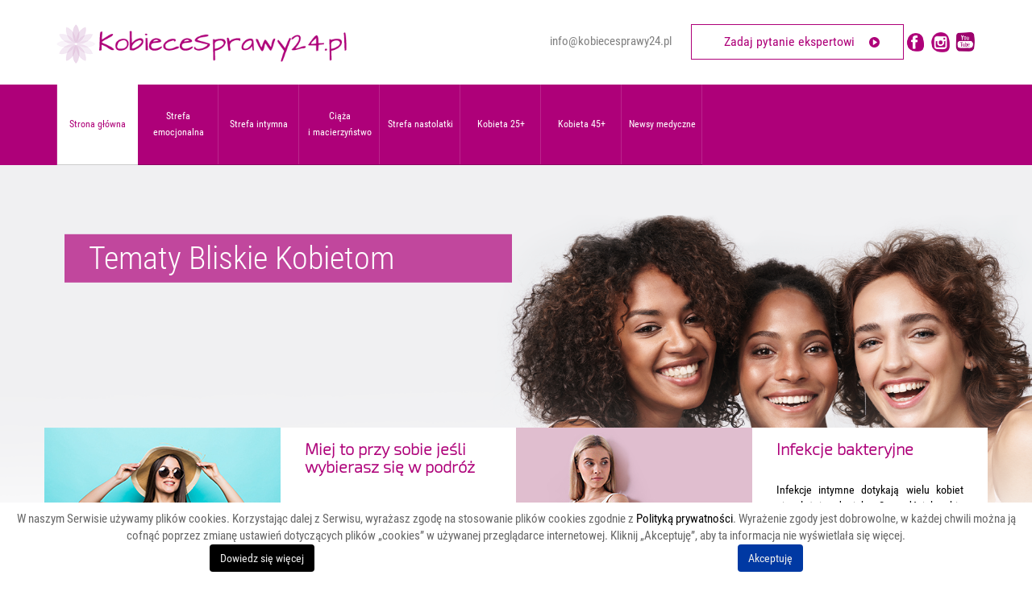

--- FILE ---
content_type: text/html; charset=utf-8
request_url: https://www.kobiecesprawy24.pl/
body_size: 7971
content:
<!DOCTYPE html>
<html lang="pl-PL" >
<head>
<!-- Facebook Pixel Code -->
<script>!function(f,b,e,v,n,t,s)
{if(f.fbq)return;n=f.fbq=function(){n.callMethod?n.callMethod.apply(n,arguments):n.queue.push(arguments)};if(!f._fbq)f._fbq=n;n.push=n;n.loaded=!0;n.version='2.0';n.queue=[];t=b.createElement(e);t.async=!0;t.src=v;s=b.getElementsByTagName(e)[0];s.parentNode.insertBefore(t,s)}(window,document,'script','https://connect.facebook.net/en_US/fbevents.js');fbq('init','227656192113486');fbq('track','PageView');</script>
<noscript><img height="1" width="1" style="display:none"
  src="https://www.facebook.com/tr?id=227656192113486&ev=PageView&noscript=1"
/></noscript>
<!-- End Facebook Pixel Code -->
<!-- Global site tag (gtag.js) - Google Analytics -->
<script async src="https://www.googletagmanager.com/gtag/js?id=G-959P5CCRBY"></script>
<script>window.dataLayer=window.dataLayer||[];function gtag(){dataLayer.push(arguments);}
gtag('js',new Date());gtag('config','G-959P5CCRBY');</script>
<meta http-equiv="X-UA-Compatible" content="IE=edge">
<meta name="viewport" content="width=device-width, initial-scale=1">
<meta name="SKYPE_TOOLBAR" content="SKYPE_TOOLBAR_PARSER_COMPATIBLE">
<base href="https://www.kobiecesprawy24.pl/" />
<meta http-equiv="content-type" content="text/html; charset=utf-8" />
<meta name="description" content="Posiadasz problemy intymne? Znajdź odpowiedzi na wszystkie swoje pytania u naszych ekspertów oraz odkryj idealne rozwiązanie. Odwiedź nas na - kobiecesprawy24.pl!" />
<title> Leczenie infekcji intymnych oraz higiena intymna - kobiecesprawy24.pl</title>
<link rel="stylesheet" type="text/css" href="/media/plg_jchoptimize/assets/gz/0/2a27da1b17792f4c3bd75d7e0f8a73e9.css" />
<script type="application/json" class="joomla-script-options new">{"csrf.token":"a031de6a591306cf66a24f7fd745a2ab","system.paths":{"root":"","base":""}}</script>
<script type="application/javascript" src="/media/plg_jchoptimize/assets/gz/0/f727d448a576a3b83d91cf1b761bcfc1.js"></script>
<script type="text/javascript">jQuery(window).on('load',function(){new JCaption('img.caption');});(function(i,s,o,g,r,a,m){i['GoogleAnalyticsObject']=r;i[r]=i[r]||function(){(i[r].q=i[r].q||[]).push(arguments)},i[r].l=1*new Date();a=s.createElement(o),m=s.getElementsByTagName(o)[0];a.async=1;a.src=g;m.parentNode.insertBefore(a,m)})(window,document,'script','//www.google-analytics.com/analytics.js','ga');ga('create','UA-91587801-1','auto');ga('require','displayfeatures');ga('send','pageview');jQuery(window).load(function(){slider106=jQuery(".block106 .slider .bxslider").bxSlider({auto:1,mode:"fade",pause:7000,infiniteLoop:1,tickerHover:0,pager:0,controls:1,onSlideAfter:function(currentSlideNumber,totalSlideQty,currentSlideHtmlObject){jQuery(".block106 .slider .bx-controls").detach().appendTo(".block106 .slider li:nth-of-type("+(currentSlideHtmlObject+1)+") .description .center .container-fluid");},onSliderLoad:function(){jQuery(".block106 .slider li:first-of-type").css("opacity",1);jQuery(".block106 .slider .bx-controls").detach().appendTo(".block106 .slider li:nth-of-type(1) .description .center .container-fluid");}});jQuery(".block106 .slider .bx-viewport").css("height",jQuery(".block106 .slider .bxslider li:first-of-type").height()+"px");});var a;if(!isMobile()){jQuery(window).resize(function(){clearTimeout(a);a=setTimeout(function(){slider106.reloadSlider();},750);});}
var _gaq=_gaq||[];_gaq.push(['_setAccount','UA-60153144-6']);_gaq.push(['_trackPageview']);(function(){var ga=document.createElement('script');ga.type='text/javascript';ga.async=true;ga.src=('https:'==document.location.protocol?'https://ssl':'http://www')+'.google-analytics.com/ga.js';var s=document.getElementsByTagName('script')[0];s.parentNode.insertBefore(ga,s);})();</script>
<!--[if lt IE 9]><link href="https://www.kobiecesprawy24.pl/templates/site/css/animations-ie-fix.css" rel="stylesheet"><script src="https://oss.maxcdn.com/html5shiv/3.7.2/html5shiv.min.js"></script><script src="https://oss.maxcdn.com/respond/1.4.2/respond.min.js"></script><![endif]-->
<script>jQuery(function(){});</script>
<meta property="og:site_name" content="kobiecesprawy24" />
<meta property="og:type" content="article" />
<meta property="og:url" content="http://www.kobiecesprawy24.pl/" />
<meta property="og:image" content="http://www.kobiecesprawy24.pl/media/djcatalog2/images/item/0/custom/bol-i-suchosc-okolic-intymnych_293x293-c.png" />
<meta name="twitter:card" content="summary" />
<meta name="twitter:site" content="@kobiecesprawy24" />
<meta name="twitter:creator" content="@kobiecesprawy24" />
<meta name="twitter:url" content="http://www.kobiecesprawy24.pl/" />
<meta name="twitter:description" content="Zachęcamy do odwiedzenia naszej strony wszystkie Panie, które borykają się z infekcjami intymnymi oraz chcą wyleczyć nietrzymanie moczu i inne dolegliwości." />
<meta name="twitter:image" content="http://www.kobiecesprawy24.pl/media/djcatalog2/images/item/0/custom/bol-i-suchosc-okolic-intymnych_293x293-c.png" />
<!-- Yandex.Metrika counter -->
<script type="text/javascript" >(function(m,e,t,r,i,k,a){m[i]=m[i]||function(){(m[i].a=m[i].a||[]).push(arguments)};m[i].l=1*new Date();k=e.createElement(t),a=e.getElementsByTagName(t)[0],k.async=1,k.src=r,a.parentNode.insertBefore(k,a)})
(window,document,"script","https://mc.yandex.ru/metrika/tag.js","ym");ym(67827619,"init",{clickmap:true,trackLinks:true,accurateTrackBounce:true,webvisor:true});</script>
<noscript><div><img src="https://mc.yandex.ru/watch/67827619" style="position:absolute; left:-9999px;" alt="" /></div></noscript>
<!-- /Yandex.Metrika counter -->
</head>
<body class="home lang-pl">
<div id="wrapper">
<div id="container">
<header>
<div class="center">
</div><div class="block95 ">
<div class="col-xs-12">
<div class="inner"> <div class="center"> <div  class="section95"><div class="block96 ">
<div class="col-xs-12 col-md-4 hidden-xs">
<div class="inner">
<a href="https://www.kobiecesprawy24.pl/" class="logo">
<img src="/images/design/logo.png" alt="Leczenie infekcji intymnych oraz&nbsp;higiena intymna - kobiecesprawy24.pl">
</a> </div>
<div class="clearfix"></div>
</div>
</div>
<div class="block99 ">
<div class="col-xs-12 col-md-8">
<div class="inner row"> <div  class="section99"><div class="block97 ">
<div class="col-xs-12">
<div class="inner">
<div class="row">
<div class="col-md-12">
<p style="text-align: right;"><span id="cloak0c49deeef8160cfaf9444b5e0062b136">Ten adres pocztowy jest chroniony przed spamowaniem. Aby go zobaczyć, konieczne jest włączenie w&nbsp;przeglądarce obsługi JavaScript.</span><script type='text/javascript'>document.getElementById('cloak0c49deeef8160cfaf9444b5e0062b136').innerHTML='';var prefix='&#109;a'+'i&#108;'+'&#116;o';var path='hr'+'ef'+'=';var addy0c49deeef8160cfaf9444b5e0062b136='&#105;nf&#111;'+'&#64;';addy0c49deeef8160cfaf9444b5e0062b136=addy0c49deeef8160cfaf9444b5e0062b136+'k&#111;b&#105;&#101;c&#101;spr&#97;wy24'+'&#46;'+'pl';var addy_text0c49deeef8160cfaf9444b5e0062b136='&#105;nf&#111;'+'&#64;'+'k&#111;b&#105;&#101;c&#101;spr&#97;wy24'+'&#46;'+'pl';document.getElementById('cloak0c49deeef8160cfaf9444b5e0062b136').innerHTML+='<a '+path+'\''+prefix+':'+addy0c49deeef8160cfaf9444b5e0062b136+'\'>'+addy_text0c49deeef8160cfaf9444b5e0062b136+'<\/a>';</script>        <a class="btn btn-default btn-default-size" href="/kontakt">Zadaj pytanie ekspertowi</a> <a title="Facebook" href="https://www.facebook.com/KobieceSprawy24" target="_blank" rel="noopener noreferrer"><img src="/images/obraz_2020-11-24_102625.png" alt="" width="23" height="23" /></a> <img src="/images/design/headerSeperator.png" alt="separator" /> <a title="Instagram" href="https://www.instagram.com/kobiecesprawy24/" target="_blank" rel="noopener noreferrer"><img src="/images/dhbjhsad_Obszar-roboczy-1.png" alt="" width="25" height="25" /></a>  <a title="Youtube" href="https://www.youtube.com/channel/UC0NNndry8tDJnHKmNhGWrqg"><img src="/images/yt.png" alt="" width="25" height="27" /></a></p>
</div>
</div>
</div>
<div class="clearfix"></div>
</div>
</div>
<div class="block98 ">
<div class="col-xs-12">
<div class="inner">
<div class="row"><div class="col-md-12"></div></div>
</div>
<div class="clearfix"></div>
</div>
</div>
<div class="clearfix"></div></div> </div>
<div class="clearfix"></div>
</div>
</div>
<div class="clearfix"></div></div> </div> </div>
<div class="clearfix"></div>
</div>
</div>
<div class="clearfix"></div><div class="center"></div><div class="block101 ">
<div class="col-xs-12">
<div class="inner"> <div class="center"> <div  class="section101"><div class="block100 ">
<div class="col-xs-12">
<div class="inner row"> <div class="navbar-layout2">
<nav class="navbar navbar-default navbar-custom">
<div class="center"> <div class="navbar-header">
<div class="visible-xs text-center">
<a href="https://www.kobiecesprawy24.pl/" class="logo">
<img src="/images/design/logo.png" alt="Leczenie infekcji intymnych oraz&nbsp;higiena intymna - kobiecesprawy24.pl">
</a></div>
<button type="button" class="navbar-toggle collapsed" data-toggle="collapse" data-target="#navbar-collapse-100" aria-expanded="false"><span class="sr-only">Toggle navigation</span> <span class="icon-bar"></span> <span class="icon-bar"></span> <span class="icon-bar"></span></button>
</div>
<div class="collapse navbar-collapse" id="navbar-collapse-100">
<ul class="nav navbar-nav menu">
<li class="item-101 current active"><a href="/" >Strona główna</a>
</li><li class="item-393 parent"><a href="/strefa-emocjonalna" >Strefa emocjonalna</a>
</li><li class="item-400 parent"><a href="/strefa-intymna-1" >Strefa intymna</a>
</li><li class="item-403 parent"><a href="/ciaza-i-macierzynstwo" >Ciąża i&nbsp;macierzyństwo</a>
</li><li class="item-410 parent"><a href="/strefa-nastolatki" >Strefa nastolatki</a>
</li><li class="item-417 parent"><a href="/kobieta-25" >Kobieta 25+</a>
</li><li class="item-422 parent"><a href="/kobieta-45" >Kobieta 45+</a>
</li><li class="item-353 parent"><a href="/newsy-medyczne" >Newsy medyczne</a>
</li></ul>
</div>
</div></nav>
</div>
</div>
<div class="clearfix"></div>
</div>
</div>
<div class="clearfix"></div></div> </div> </div>
<div class="clearfix"></div>
</div>
</div>
<div class="clearfix"></div><div class="center">
<div class="clearfix"></div>
</div>
</header>
<div id="main">
<div class="center">
<div id="system-message-container">
</div>
</div><div class="block106 ">
<div class="hidden-xs">
<div class="inner row"> <div class="slider -1">
<ul class="bxslider">
<li class=slide6>
<a  href="http://www.kobiecesprawy24.pl/newsy-medyczne" target="_blank">
<div class="description">
<div class="center"><div class="container-fluid"> <div class="row">
<div class="col-md-6 col-sm-8 heading3cont">
<p class="heading3" style="margin-top: 120px;">Tematy Bliskie Kobietom </p>
</div>
</div> </div><div class="clearfix"></div></div> </div>
<img src="/images/design/slider/kobiece-sprawy-slider_gradient.png" alt="Nowe slajd" />
</a>
</li>
<li class=slide7>
<a  href="https://www.kobiecesprawy24.pl/strefa-emocjonalna" target="_self">
<div class="description">
<div class="center"><div class="container-fluid"> <div class="row">
<div class="col-md-6 col-sm-8 heading3cont">
<p class="heading3" style="margin-top: 120px;">Zajrzyj do&nbsp;Strefy Emocjonalnej</p>
</div>
</div> </div><div class="clearfix"></div></div> </div>
<img src="/images/kobiece-sprawy-slider-6.jpg" alt="Niepłodność" />
</a>
</li>
</ul>
<div class="col-xs-12 col-md-3 col-md-offset-7 col-lg-offset-6 custom-pager"></div>
</div>
</div>
<div class="clearfix"></div>
</div>
</div>
<div class="clearfix"></div><div class="center"><div class="block107 ">
<div class="col-xs-12">
<div class="inner row"> <div class="box107 djc2items-layout2">
<div class="djc_items">
<div class="row">
<div class="col-xs-12 col-md-6 djc_item">
<div class="row">
<div class="col-xs-12 col-md-6 djc_image">
<div class="row">
<a href="/miej-to-przy-sobie-jesli-wybierasz-sie-w-podroz">
<img alt="miej-to-przy-sobie_293x293-c" src="https://www.kobiecesprawy24.pl/media/djcatalog2/images/item/0/custom/miej-to-przy-sobie-jesli-wybierasz-sie-w-podroz_293x293-c.jpg"/>
</a>
</div>
</div>
<div class="col-xs-12 col-md-6 text">
<div class="row">
<div class="djc_title">
<h3>Miej to przy sobie jeśli wybierasz się w podróż</h3>
</div>
<div class="djc_description">
<div class="djc_introtext">
<p style="text-align: justify;">Kapsułki dopochwowe zapobiegają rozwojowi i&nbsp;nawrotom infekcji intymnych oraz&nbsp;pomagają w&nbsp;utrzymaniu naturalnych warunków fizjologicznych w&nbsp;pochwie.</p>
<p><a class="btn btn-default btn-default-size" href="/miej-to-przy-sobie-jesli-wybierasz-sie-w-podroz">Szczegóły</a></p>	</div>
</div>
<div class="djc_clear"></div>
</div>
</div>
</div>
</div>
<div class="col-xs-12 col-md-6 djc_item">
<div class="row">
<div class="col-xs-12 col-md-6 djc_image">
<div class="row">
<a href="/infekcje-bakteryjne">
<img alt="low-section-of-womans-legs-Y42W7MM" src="https://www.kobiecesprawy24.pl/media/djcatalog2/images/item/0/custom/infekcje-bakteryjne_293x293-c.jpg"/>
</a>
</div>
</div>
<div class="col-xs-12 col-md-6 text">
<div class="row">
<div class="djc_title">
<h3>Infekcje bakteryjne</h3>
</div>
<div class="djc_description">
<div class="djc_introtext">
<p style="text-align: justify;">Infekcje intymne dotykają wielu kobiet niezależnie od&nbsp;wieku. Sprawdź, jak sobie z&nbsp;nimi radzić. </p>
<p> </p>
<p> <a class="btn btn-default btn-default-size" href="/infekcje-bakteryjne-i-grzybicze-pochwy">Szczegóły</a></p>	</div>
</div>
<div class="djc_clear"></div>
</div>
</div>
</div>
</div>
<div class="col-xs-12 col-md-6 djc_item inverse">
<div class="row">
<div class="col-xs-12 col-md-6 text">
<div class="row">
<div class="djc_title">
<h3>Ból i suchość okolic intymnych</h3>
</div>
<div class="djc_description">
<div class="djc_introtext">
<p style="text-align: justify;">Ból w okolicy intymnej może świadczyć o infekcji, ale nie tylko.</p>
<p><a class="btn btn-default btn-default-size" href="/bol-i-suchosc-okolic-intymnych">Szczegóły</a></p>	</div>
</div>
<div class="djc_clear"></div>
</div>
</div>
<div class="col-xs-12 col-md-6 djc_image">
<div class="row">
<a href="/bol-i-suchosc-okolic-intymnych">
<img alt="dainis-graveris-Yo2YRwaBNuM-unsplash" src="https://www.kobiecesprawy24.pl/media/djcatalog2/images/item/0/custom/bol-i-suchosc-okolic-intymnych_293x293-c.jpg"/>
</a>
</div>
</div>
</div>
</div>
<div class="col-xs-12 col-md-6 djc_item inverse">
<div class="row">
<div class="col-xs-12 col-md-6 text">
<div class="row">
<div class="djc_title">
<h3>Opryszczka narządów płciowych</h3>
</div>
<div class="djc_description">
<div class="djc_introtext">
<p style="text-align: justify;">Opryszczka narządów płciowych to&nbsp;jedna z&nbsp;chorób najczęściej przenoszonych drogą płciową.</p>
<p> </p>
<p><a class="btn btn-default btn-default-size" href="/opryszczka-narzadow-plciowych">Szczegóły</a></p>	</div>
</div>
<div class="djc_clear"></div>
</div>
</div>
<div class="col-xs-12 col-md-6 djc_image">
<div class="row">
<a href="/opryszczka-narzadow-plciowych">
<img alt="dainis-graveris-pILoT6SzBG0-unsplash" src="https://www.kobiecesprawy24.pl/media/djcatalog2/images/item/0/custom/opryszczka-narzadow-plciowych_293x293-c.jpg"/>
</a>
</div>
</div>
</div>
</div>
<div class="col-xs-12 col-md-6 djc_item">
<div class="row">
<div class="col-xs-12 col-md-6 djc_image">
<div class="row">
<a href="/leczenie-nieplodnosci">
<img alt="pregnancy-test-with-positive-result-and-clothing-f-PRLJFEC" src="https://www.kobiecesprawy24.pl/media/djcatalog2/images/item/0/custom/leczenie-nieplodnosci_293x293-c.jpg"/>
</a>
</div>
</div>
<div class="col-xs-12 col-md-6 text">
<div class="row">
<div class="djc_title">
<h3>Leczenie niepłodności</h3>
</div>
<div class="djc_description">
<div class="djc_introtext">
<p style="text-align: justify;">Coraz więcej par zmaga&nbsp;się z&nbsp;niepłodnością. Jej&nbsp;przyczyny mogą stanowić zaburzenia hormonalne, jak również problemy z&nbsp;owulacją. <br /><br /><br /></p>
<p><a class="btn btn-default btn-default-size" href="/leczenie-nieplodnosci">Szczegóły</a></p>	</div>
</div>
<div class="djc_clear"></div>
</div>
</div>
</div>
</div>
<div class="col-xs-12 col-md-6 djc_item">
<div class="row">
<div class="col-xs-12 col-md-6 djc_image">
<div class="row">
<a href="/miej-to-przy-sobie">
<img alt="miej-to-przy-sobie_293x293-c" src="https://www.kobiecesprawy24.pl/media/djcatalog2/images/item/0/custom/miej-to-przy-sobie_293x293-c.jpg"/>
</a>
</div>
</div>
<div class="col-xs-12 col-md-6 text">
<div class="row">
<div class="djc_title">
<h3>Miej to przy sobie</h3>
</div>
<div class="djc_description">
<div class="djc_introtext">
<p style="text-align: justify;">Wyroby Hexatiab nie&nbsp;tylko&nbsp;wspomagają proces leczenia infekcji bakteryjnych, grzybiczych i&nbsp;wirusowych, ale&nbsp;stanowią również ochronę przed pojawieniem&nbsp;się infekcji.</p>
<p><a class="btn btn-default btn-default-size" href="/miej-to-przy-sobie">Szczegóły</a></p>	</div>
</div>
<div class="djc_clear"></div>
</div>
</div>
</div>
</div>
<div class="col-xs-12 col-md-6 djc_item inverse">
<div class="row">
<div class="col-xs-12 col-md-6 text">
<div class="row">
<div class="djc_title">
<h3>Problem nietrzymania moczu</h3>
</div>
<div class="djc_description">
<div class="djc_introtext">
<p style="text-align: justify;">Problem nietrzymania moczu to&nbsp;wstydliwa dolegliwość, na&nbsp;którą cierpi wiele kobiet w&nbsp;różnym wieku.<br /><br /></p>
<p><a class="btn btn-default btn-default-size" href="/problem-nietrzymania-moczu">Szczegóły</a></p>	</div>
</div>
<div class="djc_clear"></div>
</div>
</div>
<div class="col-xs-12 col-md-6 djc_image">
<div class="row">
<a href="/problem-nietrzymania-moczu">
<img alt="engin-akyurt-f9EIKUocz3Q-unsplash" src="https://www.kobiecesprawy24.pl/media/djcatalog2/images/item/0/custom/problem-nietrzymania-moczu.1_293x293-c.jpg"/>
</a>
</div>
</div>
</div>
</div>
<div class="col-xs-12 col-md-6 djc_item inverse">
<div class="row">
<div class="col-xs-12 col-md-6 text">
<div class="row">
<div class="djc_title">
<h3>Podrażnienia po depilacji</h3>
</div>
<div class="djc_description">
<div class="djc_introtext">
<p style="text-align: justify;">Czy po&nbsp;depilacji zdarzyło Ci&nbsp;się mieć stan zapalny skóry, czy&nbsp;problem z&nbsp;wrastającymi włoskami? Warto dowiedzieć się, jak poradzić sobie w&nbsp;takich sytuacjach. Argotiab krem łagodzi podrażnienia po&nbsp;depilacji.</p>
<p><a class="btn btn-default btn-default-size" href="/podraznienia-po-depilacji">Szczegóły</a></p>	</div>
</div>
<div class="djc_clear"></div>
</div>
</div>
<div class="col-xs-12 col-md-6 djc_image">
<div class="row">
<a href="/podraznienia-po-depilacji">
<img alt="armpit-woman-healthy-skin-depilation-concept-woman-ZG6KVE8" src="https://www.kobiecesprawy24.pl/media/djcatalog2/images/item/0/custom/podraznienia-po-depilacji_293x293-c.jpg"/>
</a>
</div>
</div>
</div>
</div>
<div class="col-xs-12 col-md-6 djc_item">
<div class="row">
<div class="col-xs-12 col-md-6 djc_image">
<div class="row">
<a href="/waginoplastyka-labioplastyka">
<img alt="dainis-graveris-bOxV5KUPJS4-unsplash" src="https://www.kobiecesprawy24.pl/media/djcatalog2/images/item/0/custom/waginoplastyka-labioplastyka_293x293-c.jpg"/>
</a>
</div>
</div>
<div class="col-xs-12 col-md-6 text">
<div class="row">
<div class="djc_title">
<h3>Waginoplastyka, labioplastyka</h3>
</div>
<div class="djc_description">
<div class="djc_introtext">
<p style="text-align: justify;">Plastyka pochwy to&nbsp;zabieg korygujący mający na&nbsp;celu przywrócenie prawidłowych rozmiarów pochwy oraz&nbsp;poprawę jakości życia seksualnego.</p>
<p><a class="btn btn-default btn-default-size" href="/waginoplastyka-labioplastyka">Szczegóły</a></p>	</div>
</div>
<div class="djc_clear"></div>
</div>
</div>
</div>
</div>
<div class="col-xs-12 col-md-6 djc_item">
<div class="row">
<div class="col-xs-12 col-md-6 djc_image">
<div class="row">
<a href="/krocze-po-porodzie">
<img alt="pielęgnacja krocza po porodzie" src="https://www.kobiecesprawy24.pl/media/djcatalog2/images/item/0/custom/krocze-po-porodzie-czyli-wszystko-co-warto-wiedziec_293x293-c.jpg"/>
</a>
</div>
</div>
<div class="col-xs-12 col-md-6 text">
<div class="row">
<div class="djc_title">
<h3>Krocze po porodzie, czyli wszystko co warto wiedzieć</h3>
</div>
<div class="djc_description">
<div class="djc_introtext">
<p style="text-align: justify;">Hexatiab 2% to&nbsp;żel ginekologiczny zwiększający uwodnienie tkanek oraz&nbsp;rozjaśniający i&nbsp;wygładzający brzegi blizny poporodowej.</p>
<p><a class="btn btn-default btn-default-size" href="/krocze-po-porodzie">Szczegóły</a></p>	</div>
</div>
<div class="djc_clear"></div>
</div>
</div>
</div>
</div>
<div class="col-xs-12 col-md-6 djc_item inverse">
<div class="row">
<div class="col-xs-12 col-md-6 text">
<div class="row">
<div class="djc_title">
<h3>Grzybica pochwy </h3>
</div>
<div class="djc_description">
<div class="djc_introtext">
<p style="text-align: justify;">Grzybica pochwy to&nbsp;infekcja, która często dotyka kobiety. Towarzyszy jej: świąd, pieczenie czy&nbsp;upławy. Jak skutecznie pozbyć&nbsp;się tej dolegliwości?</p>
<p style="text-align: justify;"> </p>
<p> <a class="btn btn-default btn-default-size" href="/grzybica-pochwy">Szczegóły</a></p>	</div>
</div>
<div class="djc_clear"></div>
</div>
</div>
<div class="col-xs-12 col-md-6 djc_image">
<div class="row">
<a href="/grzybica-pochwy">
<img alt="gabriel-silverio-u3WmDyKGsrY-unsplash" src="https://www.kobiecesprawy24.pl/media/djcatalog2/images/item/0/custom/grzybica-pochwy.1_293x293-c.jpg"/>
</a>
</div>
</div>
</div>
</div>
<div class="col-xs-12 col-md-6 djc_item inverse">
<div class="row">
<div class="col-xs-12 col-md-6 text">
<div class="row">
<div class="djc_title">
<h3>Nieprawidłowa cytologia</h3>
</div>
<div class="djc_description">
<div class="djc_introtext">
<p>Nieprawidłowa cytologia jest powodem do&nbsp;niepokoju, ale&nbsp;nie&nbsp;oznacza najgorszego.  Im szybciej zostanie wykryty nowotwór, tym większe szanse na&nbsp;jego&nbsp;całkowite wyleczenie.<br /> </p>
<p> <a class="btn btn-default btn-default-size" href="/nieprawidlowa-cytologia">Szczegóły</a></p>	</div>
</div>
<div class="djc_clear"></div>
</div>
</div>
<div class="col-xs-12 col-md-6 djc_image">
<div class="row">
<a href="/component/djcatalog2/item?id=14:nieprawidlowa-cytologia&amp;cid=1:kobiecesprawy24">
<img alt="Cytologia artykuł" src="https://www.kobiecesprawy24.pl/media/djcatalog2/images/item/0/custom/nieprawidlowa-cytologia_293x293-c.png"/>
</a>
</div>
</div>
</div>
</div>
</div>
</div>
</div>
</div>
<div class="clearfix"></div>
</div>
</div>
<div class="clearfix"></div>
<div id="content" class="col-xs-12 col-lg-12">
<div class="block121  align-center">
<div class="col-xs-12">
<div class="inner">
<p><a title="Grupa" href="https://www.facebook.com/groups/kobiecesprawy24" target="_blank" rel="noopener noreferrer"><img style="display: block; margin-left: auto; margin-right: auto;" src="/images/dolacz-do-grupy_2.png" alt="" width="535" height="163" /></a></p>
</div>
<div class="clearfix"></div>
</div>
</div>
<div class="clearfix"></div>
<div class="blog-featured">
<div class="items-leading clearfix">
<div class="leading-0 clearfix" >
<p><span style="font-weight: 400;">Wirus HPV nie&nbsp;wiąże&nbsp;się z&nbsp;żadnymi objawami, gdy jest w&nbsp;fazie utajonej. Dlatego tak&nbsp;ważne są regularne badania, bo wykryty zbyt późno jest bardzo niebezpieczny i&nbsp;może zagrażać zdrowiu i&nbsp;życiu. </span></p>
<p><span style="font-weight: 400;"><img src="/images/Kobiece-sprawy-blog-HPV.jpg" alt="HPV objawy" /></span></p>
<p class="readmore">
<a class="btn" href="/kobieta-25/zdrowie/hpv-jak-rozpoznac-objawy-zakazenia" itemprop="url" aria-label="Czytaj więcej:  HPV - jak rozpoznać objawy zakażenia? ">
<span class="icon-chevron-right" aria-hidden="true"></span> 
			Czytaj więcej...		</a>
</p>
</div>
</div>
</div>
<div class="clearfix"></div>
<div class="clearfix"></div>
</div>
</div><div class="block108 ">
<div class="col-xs-12">
<div class="inner"> <div class="center"> <div  class="section108"><div class="block109 ">
<div class="col-xs-12">
<div class="inner"> <div class="box109">
<div class="text"><div class="row">
<div class="col-md-6">
<h1>Porady w&nbsp;leczenie infekcji intymnych oraz&nbsp;utrzymania higieny intymnej - KobieceSprawy24</h1>
<h2>Tematy bliskie kobietom</h2>
<p style="text-align: justify;">Kobiece problemy intymne, takie jak suchość pochwy, czy&nbsp;problemy z&nbsp;nietrzymaniem moczu to&nbsp;dla wielu z&nbsp;nas wciąż temat wstydliwy i&nbsp;bardzo trudny. Skrępowanie i&nbsp;brak odpowiedniej wiedzy prowadzi do&nbsp;zaniechania problemu, co może skutkować znacznym pogorszeniem nastroju, obniżonym poczuciem własnej wartości, a&nbsp;nawet depresją. Portal <strong>KobieceSprawy24</strong> wychodzi naprzeciw kobietom, które wstydzą&nbsp;się lub&nbsp;boją rozmawiać o&nbsp;swoich intymnych dolegliwościach. Panie znajdą tu&nbsp;niezbędne informacje z&nbsp;zakresu kobiecego zdrowia oraz  fachowe porady jak poradzić sobie z&nbsp;każdym krępującym problemem.</p>
<p style="text-align: justify;">Tworzymy ten&nbsp;portal z&nbsp;myślą o&nbsp;Tobie. Nie&nbsp;wahaj&nbsp;się i&nbsp;skontaktuj z&nbsp;nami!</p>
<p> </p>
<p><a class="btn btn-default btn-default-size" href="/infekcje-bakteryjne">Więcej</a></p>
<p> </p>
</div>
<div class="col-md-6">
<p><img style="display: block; margin-left: auto; margin-right: auto;" src="/images/porady-intymne.png" alt="" width="716" height="549" /></p>
</div>
</div></div></div>
</div>
<div class="clearfix"></div>
</div>
</div>
<div class="clearfix"></div></div> </div> </div>
<div class="clearfix"></div>
</div>
</div>
<div class="clearfix"></div><div class="center"><div class="block135  align-center">
<div class="col-xs-12">
<div class="inner">
<p><a title="Newsletter" href="https://kobiecesprawy24.gr8.com" target="_blank" rel="noopener noreferrer"><br /><img style="display: block; margin-left: auto; margin-right: auto;" src="/images/Newsletter.png" alt="" width="545" height="166" /></a></p>
</div>
<div class="clearfix"></div>
</div>
</div>
<div class="clearfix"></div>
</div>
</div>
<footer>
<div class="center">
</div><div class="block103 ">
<div class="col-xs-12">
<div class="inner"> <div class="center"> <div  class="section103"></div><div class="block104  align-center">
<div class="inner"> <div class="navbar-custom">
<ul class="nav nav-pills menu">
<li class="item-101 current active"><a href="/" >Strona główna</a>
</li><li class="item-393 parent"><a href="/strefa-emocjonalna" >Strefa emocjonalna</a>
</li><li class="item-400 parent"><a href="/strefa-intymna-1" >Strefa intymna</a>
</li><li class="item-403 parent"><a href="/ciaza-i-macierzynstwo" >Ciąża i&nbsp;macierzyństwo</a>
</li><li class="item-410 parent"><a href="/strefa-nastolatki" >Strefa nastolatki</a>
</li><li class="item-417 parent"><a href="/kobieta-25" >Kobieta 25+</a>
</li><li class="item-422 parent"><a href="/kobieta-45" >Kobieta 45+</a>
</li><li class="item-353 parent"><a href="/newsy-medyczne" >Newsy medyczne</a>
</li></ul>
</div>
<div class="clearfix"></div>
</div>
</div>
<div class="clearfix"></div><div class="center"><div class="block105 ">
<div class="col-xs-12">
<div class="inner">
<div class="row">
<div class="col-md-12" style="text-align: right;">
<p style="text-align: center;">Wszelkie prawa zastrzeżone. Copyright  by CS Group</p>
<p style="text-align: center;">Realizacja <img src="/images/design/cs_logo.png" alt="CSGroup" /></p>
<p style="text-align: center;"><span style="color: #ffffff;"><a style="color: #ffffff;" href="/polityka-prywatnosci/">Polityka prywatności</a></span></p>
</div>
</div>
</div>
<div class="clearfix"></div>
</div>
</div>
<div class="clearfix"></div></div> </div> </div>
<div class="clearfix"></div>
</div>
</div>
<div class="clearfix"></div><div class="center">
<div class="clearfix"></div>
</div>
</footer>
</div>
</div>
<!--googleoff: all--><div class="cadre_alert_cookies" id="cadre_alert_cookies" style="opacity:1;text-align:center;position:fixed;z-index:10000;left: 0;right: 0;bottom: 0; margin:0px;"><div class="cadre_inner_alert_cookies" style="display: inline-block;width: 100%;margin:auto;max-width:100%;background-color: #ffffff;border: 0px solid #eeeeee;"><div class="cadre_inner_texte_alert_cookies" style="display: inline-block;padding:10px;color: #666666"><div class="cadre_texte "><p>W naszym Serwisie używamy plików cookies. Korzystając dalej z Serwisu, wyrażasz zgodę na stosowanie plików cookies zgodnie z <a style="color: black;" href="/polityka-prywatnosci/">Polityką prywatności</a>. Wyrażenie zgody jest dobrowolne, w każdej chwili można ją cofnąć poprzez zmianę ustawień dotyczących plików „cookies” w używanej przeglądarce internetowej. Kliknij „Akceptuję”, aby ta informacja nie wyświetlała się więcej.</p></div><div class="cadre_bouton "><div class=" col-md-6 col-sm-6 btn_readmore" style="margin:0;text-align:center"><a style="background:#000000;color:#eeeeee" class="btn   read_more" href="/polityka-prywatnosci">Dowiedz się więcej</a></div><div class=" col-md-6 col-sm-6 btn_close" style="margin:0;text-align:center"><button onclick="CloseCadreAlertCookie();" style="background:#0039a3;color:#eeeeee" class="btn   popup-modal-dismiss">Akceptuję</button></div></div></div></div></div><!--googleon: all--><script type="text/javascript">var name="fmalertcookies"+"=";var ca=document.cookie.split(";");var acceptCookie=false;for(var i=0;i<ca.length;i++){var c=ca[i];while(c.charAt(0)==" ")c=c.substring(1);if(c.indexOf(name)==0){acceptCookie=true;document.getElementById("cadre_alert_cookies").style.display="none";}}var d=new Date();d.setTime(d.getTime()+(30*(24*60*60*1000)));var expires_cookie="expires="+d.toUTCString();function CloseCadreAlertCookie(){document.getElementById('cadre_alert_cookies').style.display='none';document.cookie='fmalertcookies=true; '+expires_cookie+'; path=/';}</script>	<script src="/media/djextensions/jquery-easing/jquery.easing.min.js" type="text/javascript" defer="defer"></script>
<script src="/modules/mod_djimageslider/assets/js/slider.js?v=3.2.1" type="text/javascript" defer="defer"></script>
</body>
</html>

--- FILE ---
content_type: text/plain
request_url: https://www.google-analytics.com/j/collect?v=1&_v=j102&a=1881451159&t=pageview&_s=1&dl=https%3A%2F%2Fwww.kobiecesprawy24.pl%2F&ul=en-us%40posix&dt=Leczenie%20infekcji%20intymnych%20oraz%20higiena%20intymna%20-%20kobiecesprawy24.pl&sr=1280x720&vp=1280x720&_u=ICDAgEABAAAAACAAI~&jid=1038327196&gjid=1796460949&cid=332994385.1768716088&tid=UA-91587801-1&_gid=1393121021.1768716089&_slc=1&z=1909984494
body_size: -572
content:
2,cG-KJ77TJM093

--- FILE ---
content_type: application/javascript
request_url: https://www.kobiecesprawy24.pl/modules/mod_djimageslider/assets/js/slider.js?v=3.2.1
body_size: 2632
content:
/**
 * @version $Id: slider.js 34 2016-08-17 10:29:58Z szymon $
 * @package DJ-ImageSlider
 * @subpackage DJ-ImageSlider Component
 * @copyright Copyright (C) 2012 DJ-Extensions.com, All rights reserved.
 * @license DJ-Extensions.com Proprietary Use License
 * @author url: http://dj-extensions.com
 * @author email contact@dj-extensions.com
 * @developer Szymon Woronowski - szymon.woronowski@design-joomla.eu
 *
 */
!function(a){var b={init:function(b){function t(b){var c={x:b.width(),y:b.height()};if((0==c.x||0==c.y)&&b.is(":hidden")){for(var e,f,d=b.parent();d.is(":hidden");)e=d,d=d.parent();f=d.width(),e&&(f-=parseInt(e.css("margin-left")),f-=parseInt(e.css("margin-right")),f-=parseInt(e.css("border-left-width")),f-=parseInt(e.css("border-right-width")),f-=parseInt(e.css("padding-left")),f-=parseInt(e.css("padding-right")));var g=b.clone();g.css({position:"absolute",visibility:"hidden","max-width":f}),a(document.body).append(g),c={x:g.width(),y:g.height()},g.remove()}return c}function u(){var d=b.parent(),g=t(d).x,n=parseInt(e.css("max-width")),o=t(e),p=o.x;p>g?p=g:p<=g&&(!n||p<n)&&(p=g>n?n:g),r[j]||(r[j]=o.x/o.y);var q=r[j],s=p/q;if(e.css("width",p),e.css("height",s),2==c.slider_type)f.css("width",p),h.css("width",p),h.css("height",s);else if(1==c.slider_type){var u=parseInt(a(h[0]).css("margin-bottom"));i=(s+u)/j,k=h.length*i+h.length,f.css("height",k),h.css("width",p),h.css("height",i-u),f.css("top",-i*m)}else{var u="right"==c.direction?parseInt(a(h[0]).css("margin-left")):parseInt(a(h[0]).css("margin-right")),v=Math.ceil(p/(c.slide_size+u));if(v!=j){if(j=v>c.visible_slides?c.visible_slides:v,l=h.length-j,a("#cust-navigation"+c.id).length){var w=a("#cust-navigation"+c.id).find(".load-button");w.each(function(b){var c=a(this);b>l?c.css("display","none"):c.css("display","")})}r[j]||(r[j]=(j*i-u)/o.y),q=r[j],s=p/q,e.css("height",s)}i=(p+u)/j,k=h.length*i+h.length,f.css("width",k),h.css("width",i-u),h.css("height",s),f.css(c.direction,-i*m),m>l&&z(l)}(c.show_buttons>0||c.show_arrows>0)&&(button_pos=a("#navigation"+c.id).position().top,button_pos<0?(b.css("padding-top",-button_pos),b.css("padding-bottom",0)):(buttons_height=0,c.show_arrows>0&&(buttons_height=t(a("#next"+c.id)).y,buttons_height=Math.max(buttons_height,t(a("#prev"+c.id)).y)),c.show_buttons>0&&(buttons_height=Math.max(buttons_height,t(a("#play"+c.id)).y),buttons_height=Math.max(buttons_height,t(a("#pause"+c.id)).y)),padding=button_pos+buttons_height-s,padding>0?(b.css("padding-top",0),b.css("padding-bottom",padding)):(b.css("padding-top",0),b.css("padding-bottom",0))),buttons_margin=parseInt(a("#navigation"+c.id).css("margin-left"))+parseInt(a("#navigation"+c.id).css("margin-right")),buttons_margin<0&&t(a(window)).x<t(a("#navigation"+c.id)).x-buttons_margin&&(a("#navigation"+c.id).css("margin-left",0),a("#navigation"+c.id).css("margin-right",0))),F()}function w(b){a("#cust-navigation"+c.id).length&&s.each(function(c){var d=a(this);d.removeClass("load-button-active"),c==b&&d.addClass("load-button-active")})}function x(){m<l?(z(m+1),o&&m==l&&(n=0,B())):z(0)}function y(){z(m>0?m-1:l)}function z(a){if(m!=a){if(2==c.slider_type){if(q)return;q=!0,prev_slide=m,m=a,A(prev_slide)}else m=a,1==c.slider_type?g?f.css("top",-i*m):f.animate({top:-i*m},d.duration,d.transition):g?f.css(c.direction,-i*m):"right"==c.direction?f.animate({right:-i*m},d.duration,d.transition):f.animate({left:-i*m},d.duration,d.transition);F(),w(m)}}function A(b){a(h[m]).css("visibility","visible"),g?(a(h[m]).css("opacity",1),a(h[b]).css("opacity",0)):(a(h[m]).animate({opacity:1},d.duration,d.transition),a(h[b]).animate({opacity:0},d.duration,d.transition)),setTimeout(function(){a(h[b]).css("visibility","hidden"),q=!1},d.duration)}function B(){n?(a("#play"+c.id).css("display","none"),a("#pause"+c.id).css("display","block")):(a("#pause"+c.id).css("display","none"),a("#play"+c.id).css("display","block"))}function C(){setTimeout(function(){n&&!p&&x(),C()},d.delay)}function D(){b.css("background","none"),e.css("opacity",1),c.show_buttons>0&&(play_width=t(a("#play"+c.id)).x,a("#play"+c.id).css("margin-left",-play_width/2),pause_width=t(a("#pause"+c.id)).x,a("#pause"+c.id).css("margin-left",-pause_width/2),n?a("#play"+c.id).css("display","none"):a("#pause"+c.id).css("display","none")),C()}function E(a){var b=document.body||document.documentElement,c=b.style;if("undefined"==typeof c)return!1;if("string"==typeof c[a])return a;v=["Moz","Webkit","Khtml","O","ms","Icab"],pu=a.charAt(0).toUpperCase()+a.substr(1);for(var d=0;d<v.length;d++)if("string"==typeof c[v[d]+pu])return"-"+v[d].toLowerCase()+"-"+a;return!1}function F(){h.each(function(b){var c=a(this).find("a[href], input, select, textarea, button");b>=m&&b<m+parseInt(j)?c.each(function(){a(this).removeProp("tabindex")}):c.each(function(){a(this).prop("tabindex","-1")})})}b.data();var c=b.data("djslider"),d=b.data("animation");b.removeAttr("data-djslider"),b.removeAttr("data-animation");var e=a("#djslider"+c.id).css("opacity",0),f=a("#slider"+c.id).css("position","relative"),g="1"==c.css3&&E("transition"),h=f.children("li"),i=c.slide_size,j=c.visible_slides,k=i*h.length,l=h.length-j,m=0,n="1"==d.auto?1:0,o="1"==d.looponce?1:0,p=0,q=!1,r=[];if(2==c.slider_type?(h.css("position","absolute"),h.css("top",0),h.css("left",0),f.css("width",i),h.css("opacity",0),h.css("visibility","hidden"),a(h[0]).css("opacity",1),a(h[0]).css("visibility","visible"),g&&h.css(g,"opacity "+d.duration+"ms "+d.css3transition)):1==c.slider_type?(f.css("top",0),f.css("height",k),g&&f.css(g,"top "+d.duration+"ms "+d.css3transition)):(f.css(c.direction,0),f.css("width",k),g&&f.css(g,c.direction+" "+d.duration+"ms "+d.css3transition)),c.show_arrows>0&&(a("#next"+c.id).on("click",function(){"right"==c.direction?y():x()}).on("keydown",function(a){var b=a.which;13!=b&&32!=b||("right"==c.direction?y():x(),a.preventDefault(),a.stopPropagation())}),a("#prev"+c.id).on("click",function(){"right"==c.direction?x():y()}).on("keydown",function(a){var b=a.which;13!=b&&32!=b||("right"==c.direction?x():y(),a.preventDefault(),a.stopPropagation())})),c.show_buttons>0&&(a("#play"+c.id).on("click",function(){n=1,B()}).on("keydown",function(b){var d=b.which;13!=d&&32!=d||(n=1,B(),a("#pause"+c.id).focus(),b.preventDefault(),b.stopPropagation())}),a("#pause"+c.id).on("click",function(){n=0,B()}).on("keydown",function(b){var d=b.which;13!=d&&32!=d||(n=0,B(),a("#play"+c.id).focus(),b.preventDefault(),b.stopPropagation())})),b.on("mouseenter",function(){p=1}).on("mouseleave",function(){b.removeClass("focused"),p=0}).on("focus",function(){b.addClass("focused"),b.trigger("mouseenter")}).on("keydown",function(a){var b=a.which;37!=b&&39!=b||(39==b?"right"==c.direction?y():x():"right"==c.direction?x():y(),a.preventDefault(),a.stopPropagation())}),a(".djslider-end").on("focus",function(){b.trigger("mouseleave")}),b.djswipe(function(a,b){b.x<50||b.y>50||("left"==a.x?"right"==c.direction?y():x():"right"==a.x&&("right"==c.direction?x():y()))}),a("#cust-navigation"+c.id).length){var s=a("#cust-navigation"+c.id).find(".load-button");s.each(function(b){var c=a(this);c.on("click",function(a){q||c.hasClass("load-button-active")||z(b)}).on("keydown",function(a){var d=a.which;13!=d&&32!=d||(q||c.hasClass("load-button-active")||z(b),a.preventDefault(),a.stopPropagation())}),b>l&&c.css("display","none")})}c.preload?setTimeout(D,c.preload):a(window).load(D),u(),a(window).on("resize",u),a(window).on("load",u)}};a.fn.djswipe=a.fn.djswipe||function(b){function g(a){var g,h,b=a.originalEvent.changedTouches||e.originalEvent.touches,c=b[0].pageX,f=b[0].pageY;return g=c>d.x?"right":"left",h=f>d.y?"down":"up",{direction:{x:g,y:h},offset:{x:Math.abs(c-d.x),y:Math.abs(d.y-f)}}}var c=!1,d=null,f=null;return $el=a(this),$el.on("touchstart",function(a){c=!0;var b=a.originalEvent.changedTouches||e.originalEvent.touches;d={x:b[0].pageX,y:b[0].pageY}}),$el.on("touchend",function(){c=!1,f&&b(f.direction,f.offset),d=null,f=null}),$el.on("touchmove",function(a){c&&(f=g(a))}),!0},a(document).ready(function(){a("[data-djslider]").each(function(){b.init(a(this))})})}(jQuery);